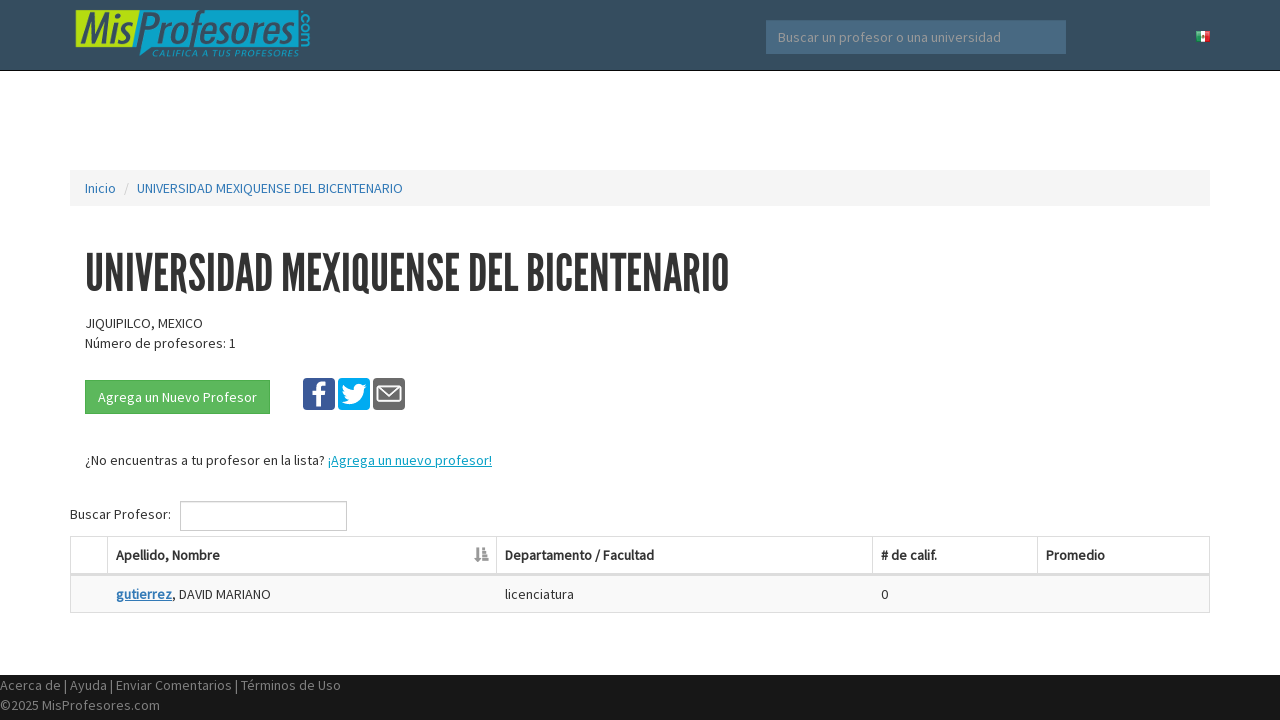

--- FILE ---
content_type: text/html; charset=UTF-8
request_url: https://www.misprofesores.com/escuelas/UNIVERSIDAD-MEXIQUENSE-DEL-BICENTENARIO_7910
body_size: 4724
content:
<!DOCTYPE html>
<html lang="es-mx">
  <head>
	<link rel="shortcut icon" href="https://storage.googleapis.com/misprofesores/img/favicon.ico" type="image/x-icon" />
    <meta charset="utf-8">
    <meta http-equiv="X-UA-Compatible" content="IE=edge">
    <meta name="viewport" content="width=device-width, initial-scale=1">
    <!-- The above 3 meta tags *must* come first in the head; any other head content must come *after* these tags -->
    
		<meta name="description" content="Califica y evalua a los profesores y maestros de tu universidad en www.MisProfesores.com, UNIVERSIDAD MEXIQUENSE DEL BICENTENARIO" />
	<meta name="keywords" content="UNIVERSIDAD, MEXIQUENSE, DEL, BICENTENARIO, califica, profesor, evaluar, maestro" />

		
	<meta property="og:type" content="facebook_share" />
	<meta property="og:title" content="Califica a los profesores de UNIVERSIDAD MEXIQUENSE DEL BICENTENARIO en www.MisProfesores.com"/>
	<meta property="og:site_name" content="MisProfesores.com"/>
	<meta property="og:image" content="https://storage.googleapis.com/misprofesores/img/misprofesores_facebook_logo.png"/>
	<meta property="fb:admins" content="402709" />

    <title>UNIVERSIDAD MEXIQUENSE DEL BICENTENARIO - MisProfesores.com</title>
		
		
		
    <!-- Bootstrap core CSS -->
    <link href="https://storage.googleapis.com/misprofesores/css/bootstrap.min.css" rel="stylesheet">
	<!-- Bootstrap theme -->
	
	<link href="https://storage.googleapis.com/misprofesores/css/bootstrap_custom.css" rel="stylesheet">

	<!-- Custom styles for this template -->
	<link href="https://storage.googleapis.com/misprofesores/css/theme.css?4422" rel="stylesheet">
    
  <link href="https://fonts.googleapis.com/css?family=Source+Sans+Pro" rel="stylesheet">
  <link rel="stylesheet" type="text/css" href="//cdn.datatables.net/1.10.9/css/dataTables.bootstrap.min.css" >
	
	      
	<script src="https://ajax.googleapis.com/ajax/libs/jquery/2.2.0/jquery.min.js"></script>
	
<script type="text/javascript" src="//cdn.datatables.net/1.10.9/js/jquery.dataTables.min.js"></script>
<script type="text/javascript" src="//cdn.datatables.net/1.10.9/js/dataTables.bootstrap.min.js"></script>


	<!-- <script src="//load.sumome.com/" data-sumo-site-id="fae32c9cb95e17723e6e56ec4b8698201c46b20eb8ab1974c9fc4cd0bc4997e0" async="async"></script> -->
	
    
	<!--	
	-->
		
		
	
			
	<script>
		(function(i,s,o,g,r,a,m){i['GoogleAnalyticsObject']=r;i[r]=i[r]||function(){
		(i[r].q=i[r].q||[]).push(arguments)},i[r].l=1*new Date();a=s.createElement(o),
		m=s.getElementsByTagName(o)[0];a.async=1;a.src=g;m.parentNode.insertBefore(a,m)
		})(window,document,'script','https://www.google-analytics.com/analytics.js','ga');
			ga('create', 'UA-4133640-1', 'auto');
	    
    ga('set', 'expId', 'NLHGlOP5QZiw8oayVomElg');
      ga('set', 'expVar', '2');
      
		ga('send', 'pageview');
    
    
    // Send event info to GA
    function send_ga_event(category, action, label) {
      ga('send', 'event', category, action, label, {
        nonInteraction: true
      });
    }
    
    function send_ga_event_value(category, action, label, value) {
      ga('send', 'event', category, action, label, value, {
        nonInteraction: true
      });
    }
    
	</script>
    
     
  <script async src="https://pagead2.googlesyndication.com/pagead/js/adsbygoogle.js?client=ca-pub-3506471052251594"
     crossorigin="anonymous"></script>
    
    <script src="https://www.google.com/recaptcha/api.js?render=6LdrWPgZAAAAAF_1cKwPxSRSfnfB0c-ikaRCmyLQ"></script>
    
    
    <script type="text/javascript">
    window._mNHandle = window._mNHandle || {};
    window._mNHandle.queue = window._mNHandle.queue || [];
    medianet_versionId = "3121199";
</script>
<script src="https://contextual.media.net/dmedianet.js?cid=8CU7EH526" async="async"></script>

		
  </head>

  <body role="document">

    <!-- Fixed navbar -->
    <nav class="navbar navbar-inverse navbar-fixed-top">
      <div class="container">
        <div class="navbar-header">
          <button type="button" class="navbar-toggle collapsed" data-toggle="collapse" data-target="#navbar" aria-expanded="false" aria-controls="navbar">
            <span class="sr-only">Navegar</span>
            <span class="icon-bar"></span>
            <span class="icon-bar"></span>
            <span class="icon-bar"></span>
          </button>
          <a id="logo_link_misprofesores" class="navbar-brand" href="https://www.misprofesores.com"></a>
        </div>
		<div id="navbar" class="navbar-collapse collapse">
          <ul class="nav navbar-nav navbar-right">
            <li><a href="https://www.misprofesores.com/Selecciona-Pais"><img src="https://storage.googleapis.com/misprofesores/img/mexico.png"></a></li>
            <!-- <li><a href="#">Test 2</a></li> -->
          </ul>
          <form action="https://www.misprofesores.com/Buscar" class="navbar-form navbar-right">
            <input type="text" class="form-control" placeholder="Buscar un profesor o una universidad" name="q">
          </form>
        </div>
      </div>
    </nav>

<div id="container" class="container theme-showcase" role="main">
	
	
	
<div style="text-align:center;margin-top:5px;">

<script async src="https://pagead2.googlesyndication.com/pagead/js/adsbygoogle.js?client=ca-pub-3506471052251594"
     crossorigin="anonymous"></script>
<!-- Leaderboard 728x90 -->
<ins class="adsbygoogle"
     style="display:inline-block;width:728px;height:90px"
     data-ad-client="ca-pub-3506471052251594"
     data-ad-slot="2860469968"></ins>
<script>
     (adsbygoogle = window.adsbygoogle || []).push({});
</script>

</div>

	<ol class="breadcrumb">
	  <li><a href="https://www.misprofesores.com">Inicio</a></li>
	  	  <li><a href="/escuelas/UNIVERSIDAD-MEXIQUENSE-DEL-BICENTENARIO_7910">UNIVERSIDAD MEXIQUENSE DEL BICENTENARIO</a></li>
	  	</ol>


<script type="text/javascript">
  



var replace_latin_chars = (function() {
  var translate_re = /[ÁÉÍÓÚÑÜáéíóúñü]/g;
  var translate = {
    "Á": "A", "É": "E", "Í": "I", "Ó": "O", "Ú": "U", "Ñ": "N", "Ü": "U",
    "á": "a", "é": "e", "í": "i", "ó": "o", "ú": "u", "ñ": "n", "ü": "u"
  };
  return function(s) {
    return ( s.replace(translate_re, function(match) { 
      return translate[match]; 
    }) );
  }
})();

  
  
function fix_url(str)
{
	var nombre = str.trim();
  nombre = replace_latin_chars(nombre);
  nombre = nombre.replace("/[^a-zA-Z0-9\s]/", "");
  nombre = nombre.replace("(", "");
  nombre = nombre.replace(")", "");
  nombre = nombre.replace(" -", "-");
  nombre = nombre.replace("- ", "-");
  nombre = nombre.replace("\n", "");
  nombre = nombre.replace("\r", "");
  nombre = nombre.replace("  ", " ");
  nombre = nombre.replace("\\", "");
  nombre = nombre.replace(" ", "-");
  return nombre;
}


function escuela_url(nombre, id)
{	
	return "/escuelas/"+fix_url(nombre)+"_"+id;	
}

function profesor_url(nombre, apellido, id)
{
  nombre = fix_url(nombre);
  apellido = fix_url(apellido);
  return "/profesores/"+nombre+"-"+apellido+"_"+id;
}

var base_url = "https://www.misprofesores.com";
var dataSet = [{"i":"117982","n":"DAVID MARIANO","a":"gutierrez","d":"licenciatura","m":"0","c":null}];
$(document).ready(function() {
  
   
    // Send event to GA
    // GA Escuela Pageview
    ga('set', 'metric5', 1);
    send_ga_event('Escuela', 'view_school', 'UNIVERSIDAD MEXIQUENSE DEL BICENTENARIO');
    
  
    var myTable = $('#profesores').DataTable( {
      data: dataSet,
      "bPaginate": false,
      "oLanguage": {
          "sSearch": "Buscar Profesor: "
      },
      "dom": "<'myfilter'f>t",
      responsive: true,
      "order": [[ 1, "asc" ]],
      aoColumns: [
        { mDataProp: "c", "bSortable": false, "searchable": false, "render": function ( data, type, row ) {
          if (row["m"]==0) return "";
          else if (data<4) return "<img src='https://storage.googleapis.com/misprofesores/img/smileys/mal.png'>";
          else if (data<7) return "<img src='https://storage.googleapis.com/misprofesores/img/smileys/regular.png'>";
          else if (data>=7) return "<img src='https://storage.googleapis.com/misprofesores/img/smileys/bien.png'>";
          return '';
        }},
        { mDataProp: "a", className:"url hidden-xs", "render": function ( data, type, row ) { 
           if (data && row["n"]) return "<a style='text-decoration:underline;' href='"+base_url+profesor_url(row['n'], data, row['i'])+"'><b>"+data+"</b></a>, "+row["n"];
           else if (data) return data;
           else if (row["n"]) return row["n"];
           return '';
        }},
        { mDataProp: "a", className:"visible-xs", "searchable": false, "render": function ( data, type, row ) {          
           if (data && row["n"]) return "<a style='text-decoration:underline;' href='"+base_url+profesor_url(row['n'], data, row['i'])+"'><b>"+data+"</b></a>, "+row["n"]+"<br><span style='font-size:12px;'>"+row["d"]+"</span>";
           else if (data) return data+"<br><span style='font-size:12px;'>"+row["d"]+"</span>";
           else if (row["n"]) return row["n"]+"<br><span style='font-size:12px;'>"+row["d"]+"</span>";
           return '';
        }},
        { mDataProp: "d", className:"hidden-xs", "bSortable": false, "searchable": false },
        { mDataProp: "m", "bSortable": false, "searchable": false },
        { mDataProp: "c", "bSortable": false, "searchable": false, "render": function ( data, type, row ) {
           //console.log(row);
           if (data>0) return "<b>"+(Math.round(data*10)/10).toFixed(1)+"</b>";

           return '';
        }}
      ]
    });
  
  
  // Click on row
  $('#profesores tbody').on( 'click', 'tr:not(a)', function () {
    var url = $(this).find("td.url").find("a").attr('href');
    window.location.href = url;
  });
    
} );
    </script>


<div id="content_first">

<div class="col-sm-8" >



<div style="display:inline-block;vertical-align:middle;"><h2 style="font-family:'league_gothicregular', 'sans-serif';font-size:52px;">UNIVERSIDAD MEXIQUENSE DEL BICENTENARIO</h2></div>
<!--
<div style="display:inline;vertical-align:middle;margin-left:15px;"><a style="font-family:'Source Sans Pro';font-weight:bold;color:#0ba2c7;" href="https://www.misprofesores.com">EDITAR</a></div>
-->

<div>
JIQUIPILCO, MEXICO<br />
Número de profesores: 1</div>

  


<br />
  
  
  

<div style="display:inline-block;">
<a href="https://www.misprofesores.com/Agregar-Nuevo-Profesor_7910" class="btn btn-success" role="button">Agrega un Nuevo Profesor</a>  
</div>
  
  
  <div style="margin-left:30px;margin-top:5px;display:inline-block;vertical-align:middle;">
  	<ul class="share-buttons">
  	 
  	  <li><a href="https://www.facebook.com/sharer/sharer.php?u=https%3A%2F%2Fmisprofesores.com&t=" title="Share on Facebook" target="_blank" onclick="send_ga_event('Share Buttons', 'Facebook', 'Esc Top'); window.open('https://www.facebook.com/sharer/sharer.php?u=' + encodeURIComponent(document.URL) + '&t=' + encodeURIComponent(document.URL)); return false;"><img src="https://storage.googleapis.com/misprofesores/img/social/Facebook.svg"></a></li>
	  <li><a href="https://twitter.com/intent/tweet?source=https%3A%2F%2Fmisprofesores.com&text=:%20https%3A%2F%2Fmisprofesores.com&via=misprofesores" target="_blank" title="Tweet" onclick="send_ga_event('Share Buttons', 'Twitter', 'Esc Top');window.open('https://twitter.com/intent/tweet?text=' + encodeURIComponent(document.title) + ':%20'  + encodeURIComponent(document.URL)); return false;"><img src="https://storage.googleapis.com/misprofesores/img/social/Twitter.svg"></a></li>
	  <li><a href="mailto:?subject=&body=:%20https%3A%2F%2Fmisprofesores.com" target="_blank" title="Email" onclick="send_ga_event('Share Buttons', 'Email', 'Esc Top');window.open('mailto:?subject=' + encodeURIComponent(document.title) + '&body=' +  encodeURIComponent(document.URL)); return false;"><img src="https://storage.googleapis.com/misprofesores/img/social/Email.svg"></a></li>
  	</ul>
  </div>
  
  

  
<div style="margin-top:30px;">
  <p align="left">¿No encuentras a tu profesor en la lista? <a style="text-decoration:underline;color:#0ba2c7;" href="https://www.misprofesores.com/Agregar-Nuevo-Profesor_7910">¡Agrega un nuevo profesor!</a></p>
</div>  


</div>

<div class="col-sm-4">


<script async src="https://pagead2.googlesyndication.com/pagead/js/adsbygoogle.js?client=ca-pub-3506471052251594"
     crossorigin="anonymous"></script>
<!-- Box 300x250 -->
<ins class="adsbygoogle"
     style="display:inline-block;width:300px;height:250px"
     data-ad-client="ca-pub-3506471052251594"
     data-ad-slot="8056956328"></ins>
<script>
     (adsbygoogle = window.adsbygoogle || []).push({});
</script>






  
  

</div>


<div class="profesores_table" style="clear:left;">
  <br>
<table id="profesores" class="table table-striped table-bordered responsive datatable" cellspacing="0" width="100%" >
  <thead>
    <tr>
      <th></th>
      <th>Apellido, Nombre</th>
      <th>Nombre / Depto</th>
      <th class="hidden-xs">Departamento / Facultad</th>
      <th># de calif.</th>
      <th>Promedio</th>
    </tr>
  </thead>
</table>
  
</div>
  
  
 
<br><br>
  
  
</div>


</div> 


	<footer id="footer" class="footer">
	     <a href="https://www.misprofesores.com/Acerca-de-Mis-Profesores" rel="nofollow">Acerca de</a> | 
	     <a href="https://www.misprofesores.com/Ayuda" rel="nofollow">Ayuda</a> | 
    	     <a href="https://www.misprofesores.com/Contacto" rel="nofollow">Enviar Comentarios</a> | 
	     <a href="https://www.misprofesores.com/Terminos-de-Uso" rel="nofollow">Términos de Uso</a> 
	   <section class="copyright">
	     ©2025 MisProfesores.com
	   </section>
	  
	</footer>


		
    <!-- Bootstrap core JavaScript
    ================================================== -->
    <!-- Placed at the end of the document so the pages load faster -->
    <!-- <script src="https://ajax.googleapis.com/ajax/libs/jquery/1.11.3/jquery.min.js"></script> -->
    <script src="https://storage.googleapis.com/misprofesores/assets/bootstrap.min.js"></script>
    <!-- IE10 viewport hack for Surface/desktop Windows 8 bug -->
    <script src="https://storage.googleapis.com/misprofesores/assets/ie10-viewport-bug-workaround.js"></script>

<script type="text/javascript" src="//s7.addthis.com/js/300/addthis_widget.js#pubid=ra-569d517d8d47714e"></script>

  </body>

</html>




--- FILE ---
content_type: text/html; charset=utf-8
request_url: https://www.google.com/recaptcha/api2/anchor?ar=1&k=6LdrWPgZAAAAAF_1cKwPxSRSfnfB0c-ikaRCmyLQ&co=aHR0cHM6Ly93d3cubWlzcHJvZmVzb3Jlcy5jb206NDQz&hl=en&v=7gg7H51Q-naNfhmCP3_R47ho&size=invisible&anchor-ms=20000&execute-ms=30000&cb=ea8v8221c478
body_size: 48405
content:
<!DOCTYPE HTML><html dir="ltr" lang="en"><head><meta http-equiv="Content-Type" content="text/html; charset=UTF-8">
<meta http-equiv="X-UA-Compatible" content="IE=edge">
<title>reCAPTCHA</title>
<style type="text/css">
/* cyrillic-ext */
@font-face {
  font-family: 'Roboto';
  font-style: normal;
  font-weight: 400;
  font-stretch: 100%;
  src: url(//fonts.gstatic.com/s/roboto/v48/KFO7CnqEu92Fr1ME7kSn66aGLdTylUAMa3GUBHMdazTgWw.woff2) format('woff2');
  unicode-range: U+0460-052F, U+1C80-1C8A, U+20B4, U+2DE0-2DFF, U+A640-A69F, U+FE2E-FE2F;
}
/* cyrillic */
@font-face {
  font-family: 'Roboto';
  font-style: normal;
  font-weight: 400;
  font-stretch: 100%;
  src: url(//fonts.gstatic.com/s/roboto/v48/KFO7CnqEu92Fr1ME7kSn66aGLdTylUAMa3iUBHMdazTgWw.woff2) format('woff2');
  unicode-range: U+0301, U+0400-045F, U+0490-0491, U+04B0-04B1, U+2116;
}
/* greek-ext */
@font-face {
  font-family: 'Roboto';
  font-style: normal;
  font-weight: 400;
  font-stretch: 100%;
  src: url(//fonts.gstatic.com/s/roboto/v48/KFO7CnqEu92Fr1ME7kSn66aGLdTylUAMa3CUBHMdazTgWw.woff2) format('woff2');
  unicode-range: U+1F00-1FFF;
}
/* greek */
@font-face {
  font-family: 'Roboto';
  font-style: normal;
  font-weight: 400;
  font-stretch: 100%;
  src: url(//fonts.gstatic.com/s/roboto/v48/KFO7CnqEu92Fr1ME7kSn66aGLdTylUAMa3-UBHMdazTgWw.woff2) format('woff2');
  unicode-range: U+0370-0377, U+037A-037F, U+0384-038A, U+038C, U+038E-03A1, U+03A3-03FF;
}
/* math */
@font-face {
  font-family: 'Roboto';
  font-style: normal;
  font-weight: 400;
  font-stretch: 100%;
  src: url(//fonts.gstatic.com/s/roboto/v48/KFO7CnqEu92Fr1ME7kSn66aGLdTylUAMawCUBHMdazTgWw.woff2) format('woff2');
  unicode-range: U+0302-0303, U+0305, U+0307-0308, U+0310, U+0312, U+0315, U+031A, U+0326-0327, U+032C, U+032F-0330, U+0332-0333, U+0338, U+033A, U+0346, U+034D, U+0391-03A1, U+03A3-03A9, U+03B1-03C9, U+03D1, U+03D5-03D6, U+03F0-03F1, U+03F4-03F5, U+2016-2017, U+2034-2038, U+203C, U+2040, U+2043, U+2047, U+2050, U+2057, U+205F, U+2070-2071, U+2074-208E, U+2090-209C, U+20D0-20DC, U+20E1, U+20E5-20EF, U+2100-2112, U+2114-2115, U+2117-2121, U+2123-214F, U+2190, U+2192, U+2194-21AE, U+21B0-21E5, U+21F1-21F2, U+21F4-2211, U+2213-2214, U+2216-22FF, U+2308-230B, U+2310, U+2319, U+231C-2321, U+2336-237A, U+237C, U+2395, U+239B-23B7, U+23D0, U+23DC-23E1, U+2474-2475, U+25AF, U+25B3, U+25B7, U+25BD, U+25C1, U+25CA, U+25CC, U+25FB, U+266D-266F, U+27C0-27FF, U+2900-2AFF, U+2B0E-2B11, U+2B30-2B4C, U+2BFE, U+3030, U+FF5B, U+FF5D, U+1D400-1D7FF, U+1EE00-1EEFF;
}
/* symbols */
@font-face {
  font-family: 'Roboto';
  font-style: normal;
  font-weight: 400;
  font-stretch: 100%;
  src: url(//fonts.gstatic.com/s/roboto/v48/KFO7CnqEu92Fr1ME7kSn66aGLdTylUAMaxKUBHMdazTgWw.woff2) format('woff2');
  unicode-range: U+0001-000C, U+000E-001F, U+007F-009F, U+20DD-20E0, U+20E2-20E4, U+2150-218F, U+2190, U+2192, U+2194-2199, U+21AF, U+21E6-21F0, U+21F3, U+2218-2219, U+2299, U+22C4-22C6, U+2300-243F, U+2440-244A, U+2460-24FF, U+25A0-27BF, U+2800-28FF, U+2921-2922, U+2981, U+29BF, U+29EB, U+2B00-2BFF, U+4DC0-4DFF, U+FFF9-FFFB, U+10140-1018E, U+10190-1019C, U+101A0, U+101D0-101FD, U+102E0-102FB, U+10E60-10E7E, U+1D2C0-1D2D3, U+1D2E0-1D37F, U+1F000-1F0FF, U+1F100-1F1AD, U+1F1E6-1F1FF, U+1F30D-1F30F, U+1F315, U+1F31C, U+1F31E, U+1F320-1F32C, U+1F336, U+1F378, U+1F37D, U+1F382, U+1F393-1F39F, U+1F3A7-1F3A8, U+1F3AC-1F3AF, U+1F3C2, U+1F3C4-1F3C6, U+1F3CA-1F3CE, U+1F3D4-1F3E0, U+1F3ED, U+1F3F1-1F3F3, U+1F3F5-1F3F7, U+1F408, U+1F415, U+1F41F, U+1F426, U+1F43F, U+1F441-1F442, U+1F444, U+1F446-1F449, U+1F44C-1F44E, U+1F453, U+1F46A, U+1F47D, U+1F4A3, U+1F4B0, U+1F4B3, U+1F4B9, U+1F4BB, U+1F4BF, U+1F4C8-1F4CB, U+1F4D6, U+1F4DA, U+1F4DF, U+1F4E3-1F4E6, U+1F4EA-1F4ED, U+1F4F7, U+1F4F9-1F4FB, U+1F4FD-1F4FE, U+1F503, U+1F507-1F50B, U+1F50D, U+1F512-1F513, U+1F53E-1F54A, U+1F54F-1F5FA, U+1F610, U+1F650-1F67F, U+1F687, U+1F68D, U+1F691, U+1F694, U+1F698, U+1F6AD, U+1F6B2, U+1F6B9-1F6BA, U+1F6BC, U+1F6C6-1F6CF, U+1F6D3-1F6D7, U+1F6E0-1F6EA, U+1F6F0-1F6F3, U+1F6F7-1F6FC, U+1F700-1F7FF, U+1F800-1F80B, U+1F810-1F847, U+1F850-1F859, U+1F860-1F887, U+1F890-1F8AD, U+1F8B0-1F8BB, U+1F8C0-1F8C1, U+1F900-1F90B, U+1F93B, U+1F946, U+1F984, U+1F996, U+1F9E9, U+1FA00-1FA6F, U+1FA70-1FA7C, U+1FA80-1FA89, U+1FA8F-1FAC6, U+1FACE-1FADC, U+1FADF-1FAE9, U+1FAF0-1FAF8, U+1FB00-1FBFF;
}
/* vietnamese */
@font-face {
  font-family: 'Roboto';
  font-style: normal;
  font-weight: 400;
  font-stretch: 100%;
  src: url(//fonts.gstatic.com/s/roboto/v48/KFO7CnqEu92Fr1ME7kSn66aGLdTylUAMa3OUBHMdazTgWw.woff2) format('woff2');
  unicode-range: U+0102-0103, U+0110-0111, U+0128-0129, U+0168-0169, U+01A0-01A1, U+01AF-01B0, U+0300-0301, U+0303-0304, U+0308-0309, U+0323, U+0329, U+1EA0-1EF9, U+20AB;
}
/* latin-ext */
@font-face {
  font-family: 'Roboto';
  font-style: normal;
  font-weight: 400;
  font-stretch: 100%;
  src: url(//fonts.gstatic.com/s/roboto/v48/KFO7CnqEu92Fr1ME7kSn66aGLdTylUAMa3KUBHMdazTgWw.woff2) format('woff2');
  unicode-range: U+0100-02BA, U+02BD-02C5, U+02C7-02CC, U+02CE-02D7, U+02DD-02FF, U+0304, U+0308, U+0329, U+1D00-1DBF, U+1E00-1E9F, U+1EF2-1EFF, U+2020, U+20A0-20AB, U+20AD-20C0, U+2113, U+2C60-2C7F, U+A720-A7FF;
}
/* latin */
@font-face {
  font-family: 'Roboto';
  font-style: normal;
  font-weight: 400;
  font-stretch: 100%;
  src: url(//fonts.gstatic.com/s/roboto/v48/KFO7CnqEu92Fr1ME7kSn66aGLdTylUAMa3yUBHMdazQ.woff2) format('woff2');
  unicode-range: U+0000-00FF, U+0131, U+0152-0153, U+02BB-02BC, U+02C6, U+02DA, U+02DC, U+0304, U+0308, U+0329, U+2000-206F, U+20AC, U+2122, U+2191, U+2193, U+2212, U+2215, U+FEFF, U+FFFD;
}
/* cyrillic-ext */
@font-face {
  font-family: 'Roboto';
  font-style: normal;
  font-weight: 500;
  font-stretch: 100%;
  src: url(//fonts.gstatic.com/s/roboto/v48/KFO7CnqEu92Fr1ME7kSn66aGLdTylUAMa3GUBHMdazTgWw.woff2) format('woff2');
  unicode-range: U+0460-052F, U+1C80-1C8A, U+20B4, U+2DE0-2DFF, U+A640-A69F, U+FE2E-FE2F;
}
/* cyrillic */
@font-face {
  font-family: 'Roboto';
  font-style: normal;
  font-weight: 500;
  font-stretch: 100%;
  src: url(//fonts.gstatic.com/s/roboto/v48/KFO7CnqEu92Fr1ME7kSn66aGLdTylUAMa3iUBHMdazTgWw.woff2) format('woff2');
  unicode-range: U+0301, U+0400-045F, U+0490-0491, U+04B0-04B1, U+2116;
}
/* greek-ext */
@font-face {
  font-family: 'Roboto';
  font-style: normal;
  font-weight: 500;
  font-stretch: 100%;
  src: url(//fonts.gstatic.com/s/roboto/v48/KFO7CnqEu92Fr1ME7kSn66aGLdTylUAMa3CUBHMdazTgWw.woff2) format('woff2');
  unicode-range: U+1F00-1FFF;
}
/* greek */
@font-face {
  font-family: 'Roboto';
  font-style: normal;
  font-weight: 500;
  font-stretch: 100%;
  src: url(//fonts.gstatic.com/s/roboto/v48/KFO7CnqEu92Fr1ME7kSn66aGLdTylUAMa3-UBHMdazTgWw.woff2) format('woff2');
  unicode-range: U+0370-0377, U+037A-037F, U+0384-038A, U+038C, U+038E-03A1, U+03A3-03FF;
}
/* math */
@font-face {
  font-family: 'Roboto';
  font-style: normal;
  font-weight: 500;
  font-stretch: 100%;
  src: url(//fonts.gstatic.com/s/roboto/v48/KFO7CnqEu92Fr1ME7kSn66aGLdTylUAMawCUBHMdazTgWw.woff2) format('woff2');
  unicode-range: U+0302-0303, U+0305, U+0307-0308, U+0310, U+0312, U+0315, U+031A, U+0326-0327, U+032C, U+032F-0330, U+0332-0333, U+0338, U+033A, U+0346, U+034D, U+0391-03A1, U+03A3-03A9, U+03B1-03C9, U+03D1, U+03D5-03D6, U+03F0-03F1, U+03F4-03F5, U+2016-2017, U+2034-2038, U+203C, U+2040, U+2043, U+2047, U+2050, U+2057, U+205F, U+2070-2071, U+2074-208E, U+2090-209C, U+20D0-20DC, U+20E1, U+20E5-20EF, U+2100-2112, U+2114-2115, U+2117-2121, U+2123-214F, U+2190, U+2192, U+2194-21AE, U+21B0-21E5, U+21F1-21F2, U+21F4-2211, U+2213-2214, U+2216-22FF, U+2308-230B, U+2310, U+2319, U+231C-2321, U+2336-237A, U+237C, U+2395, U+239B-23B7, U+23D0, U+23DC-23E1, U+2474-2475, U+25AF, U+25B3, U+25B7, U+25BD, U+25C1, U+25CA, U+25CC, U+25FB, U+266D-266F, U+27C0-27FF, U+2900-2AFF, U+2B0E-2B11, U+2B30-2B4C, U+2BFE, U+3030, U+FF5B, U+FF5D, U+1D400-1D7FF, U+1EE00-1EEFF;
}
/* symbols */
@font-face {
  font-family: 'Roboto';
  font-style: normal;
  font-weight: 500;
  font-stretch: 100%;
  src: url(//fonts.gstatic.com/s/roboto/v48/KFO7CnqEu92Fr1ME7kSn66aGLdTylUAMaxKUBHMdazTgWw.woff2) format('woff2');
  unicode-range: U+0001-000C, U+000E-001F, U+007F-009F, U+20DD-20E0, U+20E2-20E4, U+2150-218F, U+2190, U+2192, U+2194-2199, U+21AF, U+21E6-21F0, U+21F3, U+2218-2219, U+2299, U+22C4-22C6, U+2300-243F, U+2440-244A, U+2460-24FF, U+25A0-27BF, U+2800-28FF, U+2921-2922, U+2981, U+29BF, U+29EB, U+2B00-2BFF, U+4DC0-4DFF, U+FFF9-FFFB, U+10140-1018E, U+10190-1019C, U+101A0, U+101D0-101FD, U+102E0-102FB, U+10E60-10E7E, U+1D2C0-1D2D3, U+1D2E0-1D37F, U+1F000-1F0FF, U+1F100-1F1AD, U+1F1E6-1F1FF, U+1F30D-1F30F, U+1F315, U+1F31C, U+1F31E, U+1F320-1F32C, U+1F336, U+1F378, U+1F37D, U+1F382, U+1F393-1F39F, U+1F3A7-1F3A8, U+1F3AC-1F3AF, U+1F3C2, U+1F3C4-1F3C6, U+1F3CA-1F3CE, U+1F3D4-1F3E0, U+1F3ED, U+1F3F1-1F3F3, U+1F3F5-1F3F7, U+1F408, U+1F415, U+1F41F, U+1F426, U+1F43F, U+1F441-1F442, U+1F444, U+1F446-1F449, U+1F44C-1F44E, U+1F453, U+1F46A, U+1F47D, U+1F4A3, U+1F4B0, U+1F4B3, U+1F4B9, U+1F4BB, U+1F4BF, U+1F4C8-1F4CB, U+1F4D6, U+1F4DA, U+1F4DF, U+1F4E3-1F4E6, U+1F4EA-1F4ED, U+1F4F7, U+1F4F9-1F4FB, U+1F4FD-1F4FE, U+1F503, U+1F507-1F50B, U+1F50D, U+1F512-1F513, U+1F53E-1F54A, U+1F54F-1F5FA, U+1F610, U+1F650-1F67F, U+1F687, U+1F68D, U+1F691, U+1F694, U+1F698, U+1F6AD, U+1F6B2, U+1F6B9-1F6BA, U+1F6BC, U+1F6C6-1F6CF, U+1F6D3-1F6D7, U+1F6E0-1F6EA, U+1F6F0-1F6F3, U+1F6F7-1F6FC, U+1F700-1F7FF, U+1F800-1F80B, U+1F810-1F847, U+1F850-1F859, U+1F860-1F887, U+1F890-1F8AD, U+1F8B0-1F8BB, U+1F8C0-1F8C1, U+1F900-1F90B, U+1F93B, U+1F946, U+1F984, U+1F996, U+1F9E9, U+1FA00-1FA6F, U+1FA70-1FA7C, U+1FA80-1FA89, U+1FA8F-1FAC6, U+1FACE-1FADC, U+1FADF-1FAE9, U+1FAF0-1FAF8, U+1FB00-1FBFF;
}
/* vietnamese */
@font-face {
  font-family: 'Roboto';
  font-style: normal;
  font-weight: 500;
  font-stretch: 100%;
  src: url(//fonts.gstatic.com/s/roboto/v48/KFO7CnqEu92Fr1ME7kSn66aGLdTylUAMa3OUBHMdazTgWw.woff2) format('woff2');
  unicode-range: U+0102-0103, U+0110-0111, U+0128-0129, U+0168-0169, U+01A0-01A1, U+01AF-01B0, U+0300-0301, U+0303-0304, U+0308-0309, U+0323, U+0329, U+1EA0-1EF9, U+20AB;
}
/* latin-ext */
@font-face {
  font-family: 'Roboto';
  font-style: normal;
  font-weight: 500;
  font-stretch: 100%;
  src: url(//fonts.gstatic.com/s/roboto/v48/KFO7CnqEu92Fr1ME7kSn66aGLdTylUAMa3KUBHMdazTgWw.woff2) format('woff2');
  unicode-range: U+0100-02BA, U+02BD-02C5, U+02C7-02CC, U+02CE-02D7, U+02DD-02FF, U+0304, U+0308, U+0329, U+1D00-1DBF, U+1E00-1E9F, U+1EF2-1EFF, U+2020, U+20A0-20AB, U+20AD-20C0, U+2113, U+2C60-2C7F, U+A720-A7FF;
}
/* latin */
@font-face {
  font-family: 'Roboto';
  font-style: normal;
  font-weight: 500;
  font-stretch: 100%;
  src: url(//fonts.gstatic.com/s/roboto/v48/KFO7CnqEu92Fr1ME7kSn66aGLdTylUAMa3yUBHMdazQ.woff2) format('woff2');
  unicode-range: U+0000-00FF, U+0131, U+0152-0153, U+02BB-02BC, U+02C6, U+02DA, U+02DC, U+0304, U+0308, U+0329, U+2000-206F, U+20AC, U+2122, U+2191, U+2193, U+2212, U+2215, U+FEFF, U+FFFD;
}
/* cyrillic-ext */
@font-face {
  font-family: 'Roboto';
  font-style: normal;
  font-weight: 900;
  font-stretch: 100%;
  src: url(//fonts.gstatic.com/s/roboto/v48/KFO7CnqEu92Fr1ME7kSn66aGLdTylUAMa3GUBHMdazTgWw.woff2) format('woff2');
  unicode-range: U+0460-052F, U+1C80-1C8A, U+20B4, U+2DE0-2DFF, U+A640-A69F, U+FE2E-FE2F;
}
/* cyrillic */
@font-face {
  font-family: 'Roboto';
  font-style: normal;
  font-weight: 900;
  font-stretch: 100%;
  src: url(//fonts.gstatic.com/s/roboto/v48/KFO7CnqEu92Fr1ME7kSn66aGLdTylUAMa3iUBHMdazTgWw.woff2) format('woff2');
  unicode-range: U+0301, U+0400-045F, U+0490-0491, U+04B0-04B1, U+2116;
}
/* greek-ext */
@font-face {
  font-family: 'Roboto';
  font-style: normal;
  font-weight: 900;
  font-stretch: 100%;
  src: url(//fonts.gstatic.com/s/roboto/v48/KFO7CnqEu92Fr1ME7kSn66aGLdTylUAMa3CUBHMdazTgWw.woff2) format('woff2');
  unicode-range: U+1F00-1FFF;
}
/* greek */
@font-face {
  font-family: 'Roboto';
  font-style: normal;
  font-weight: 900;
  font-stretch: 100%;
  src: url(//fonts.gstatic.com/s/roboto/v48/KFO7CnqEu92Fr1ME7kSn66aGLdTylUAMa3-UBHMdazTgWw.woff2) format('woff2');
  unicode-range: U+0370-0377, U+037A-037F, U+0384-038A, U+038C, U+038E-03A1, U+03A3-03FF;
}
/* math */
@font-face {
  font-family: 'Roboto';
  font-style: normal;
  font-weight: 900;
  font-stretch: 100%;
  src: url(//fonts.gstatic.com/s/roboto/v48/KFO7CnqEu92Fr1ME7kSn66aGLdTylUAMawCUBHMdazTgWw.woff2) format('woff2');
  unicode-range: U+0302-0303, U+0305, U+0307-0308, U+0310, U+0312, U+0315, U+031A, U+0326-0327, U+032C, U+032F-0330, U+0332-0333, U+0338, U+033A, U+0346, U+034D, U+0391-03A1, U+03A3-03A9, U+03B1-03C9, U+03D1, U+03D5-03D6, U+03F0-03F1, U+03F4-03F5, U+2016-2017, U+2034-2038, U+203C, U+2040, U+2043, U+2047, U+2050, U+2057, U+205F, U+2070-2071, U+2074-208E, U+2090-209C, U+20D0-20DC, U+20E1, U+20E5-20EF, U+2100-2112, U+2114-2115, U+2117-2121, U+2123-214F, U+2190, U+2192, U+2194-21AE, U+21B0-21E5, U+21F1-21F2, U+21F4-2211, U+2213-2214, U+2216-22FF, U+2308-230B, U+2310, U+2319, U+231C-2321, U+2336-237A, U+237C, U+2395, U+239B-23B7, U+23D0, U+23DC-23E1, U+2474-2475, U+25AF, U+25B3, U+25B7, U+25BD, U+25C1, U+25CA, U+25CC, U+25FB, U+266D-266F, U+27C0-27FF, U+2900-2AFF, U+2B0E-2B11, U+2B30-2B4C, U+2BFE, U+3030, U+FF5B, U+FF5D, U+1D400-1D7FF, U+1EE00-1EEFF;
}
/* symbols */
@font-face {
  font-family: 'Roboto';
  font-style: normal;
  font-weight: 900;
  font-stretch: 100%;
  src: url(//fonts.gstatic.com/s/roboto/v48/KFO7CnqEu92Fr1ME7kSn66aGLdTylUAMaxKUBHMdazTgWw.woff2) format('woff2');
  unicode-range: U+0001-000C, U+000E-001F, U+007F-009F, U+20DD-20E0, U+20E2-20E4, U+2150-218F, U+2190, U+2192, U+2194-2199, U+21AF, U+21E6-21F0, U+21F3, U+2218-2219, U+2299, U+22C4-22C6, U+2300-243F, U+2440-244A, U+2460-24FF, U+25A0-27BF, U+2800-28FF, U+2921-2922, U+2981, U+29BF, U+29EB, U+2B00-2BFF, U+4DC0-4DFF, U+FFF9-FFFB, U+10140-1018E, U+10190-1019C, U+101A0, U+101D0-101FD, U+102E0-102FB, U+10E60-10E7E, U+1D2C0-1D2D3, U+1D2E0-1D37F, U+1F000-1F0FF, U+1F100-1F1AD, U+1F1E6-1F1FF, U+1F30D-1F30F, U+1F315, U+1F31C, U+1F31E, U+1F320-1F32C, U+1F336, U+1F378, U+1F37D, U+1F382, U+1F393-1F39F, U+1F3A7-1F3A8, U+1F3AC-1F3AF, U+1F3C2, U+1F3C4-1F3C6, U+1F3CA-1F3CE, U+1F3D4-1F3E0, U+1F3ED, U+1F3F1-1F3F3, U+1F3F5-1F3F7, U+1F408, U+1F415, U+1F41F, U+1F426, U+1F43F, U+1F441-1F442, U+1F444, U+1F446-1F449, U+1F44C-1F44E, U+1F453, U+1F46A, U+1F47D, U+1F4A3, U+1F4B0, U+1F4B3, U+1F4B9, U+1F4BB, U+1F4BF, U+1F4C8-1F4CB, U+1F4D6, U+1F4DA, U+1F4DF, U+1F4E3-1F4E6, U+1F4EA-1F4ED, U+1F4F7, U+1F4F9-1F4FB, U+1F4FD-1F4FE, U+1F503, U+1F507-1F50B, U+1F50D, U+1F512-1F513, U+1F53E-1F54A, U+1F54F-1F5FA, U+1F610, U+1F650-1F67F, U+1F687, U+1F68D, U+1F691, U+1F694, U+1F698, U+1F6AD, U+1F6B2, U+1F6B9-1F6BA, U+1F6BC, U+1F6C6-1F6CF, U+1F6D3-1F6D7, U+1F6E0-1F6EA, U+1F6F0-1F6F3, U+1F6F7-1F6FC, U+1F700-1F7FF, U+1F800-1F80B, U+1F810-1F847, U+1F850-1F859, U+1F860-1F887, U+1F890-1F8AD, U+1F8B0-1F8BB, U+1F8C0-1F8C1, U+1F900-1F90B, U+1F93B, U+1F946, U+1F984, U+1F996, U+1F9E9, U+1FA00-1FA6F, U+1FA70-1FA7C, U+1FA80-1FA89, U+1FA8F-1FAC6, U+1FACE-1FADC, U+1FADF-1FAE9, U+1FAF0-1FAF8, U+1FB00-1FBFF;
}
/* vietnamese */
@font-face {
  font-family: 'Roboto';
  font-style: normal;
  font-weight: 900;
  font-stretch: 100%;
  src: url(//fonts.gstatic.com/s/roboto/v48/KFO7CnqEu92Fr1ME7kSn66aGLdTylUAMa3OUBHMdazTgWw.woff2) format('woff2');
  unicode-range: U+0102-0103, U+0110-0111, U+0128-0129, U+0168-0169, U+01A0-01A1, U+01AF-01B0, U+0300-0301, U+0303-0304, U+0308-0309, U+0323, U+0329, U+1EA0-1EF9, U+20AB;
}
/* latin-ext */
@font-face {
  font-family: 'Roboto';
  font-style: normal;
  font-weight: 900;
  font-stretch: 100%;
  src: url(//fonts.gstatic.com/s/roboto/v48/KFO7CnqEu92Fr1ME7kSn66aGLdTylUAMa3KUBHMdazTgWw.woff2) format('woff2');
  unicode-range: U+0100-02BA, U+02BD-02C5, U+02C7-02CC, U+02CE-02D7, U+02DD-02FF, U+0304, U+0308, U+0329, U+1D00-1DBF, U+1E00-1E9F, U+1EF2-1EFF, U+2020, U+20A0-20AB, U+20AD-20C0, U+2113, U+2C60-2C7F, U+A720-A7FF;
}
/* latin */
@font-face {
  font-family: 'Roboto';
  font-style: normal;
  font-weight: 900;
  font-stretch: 100%;
  src: url(//fonts.gstatic.com/s/roboto/v48/KFO7CnqEu92Fr1ME7kSn66aGLdTylUAMa3yUBHMdazQ.woff2) format('woff2');
  unicode-range: U+0000-00FF, U+0131, U+0152-0153, U+02BB-02BC, U+02C6, U+02DA, U+02DC, U+0304, U+0308, U+0329, U+2000-206F, U+20AC, U+2122, U+2191, U+2193, U+2212, U+2215, U+FEFF, U+FFFD;
}

</style>
<link rel="stylesheet" type="text/css" href="https://www.gstatic.com/recaptcha/releases/7gg7H51Q-naNfhmCP3_R47ho/styles__ltr.css">
<script nonce="Kgu-N6Thtk4hypmPrwvbfA" type="text/javascript">window['__recaptcha_api'] = 'https://www.google.com/recaptcha/api2/';</script>
<script type="text/javascript" src="https://www.gstatic.com/recaptcha/releases/7gg7H51Q-naNfhmCP3_R47ho/recaptcha__en.js" nonce="Kgu-N6Thtk4hypmPrwvbfA">
      
    </script></head>
<body><div id="rc-anchor-alert" class="rc-anchor-alert"></div>
<input type="hidden" id="recaptcha-token" value="[base64]">
<script type="text/javascript" nonce="Kgu-N6Thtk4hypmPrwvbfA">
      recaptcha.anchor.Main.init("[\x22ainput\x22,[\x22bgdata\x22,\x22\x22,\[base64]/[base64]/[base64]/KE4oMTI0LHYsdi5HKSxMWihsLHYpKTpOKDEyNCx2LGwpLFYpLHYpLFQpKSxGKDE3MSx2KX0scjc9ZnVuY3Rpb24obCl7cmV0dXJuIGx9LEM9ZnVuY3Rpb24obCxWLHYpe04odixsLFYpLFZbYWtdPTI3OTZ9LG49ZnVuY3Rpb24obCxWKXtWLlg9KChWLlg/[base64]/[base64]/[base64]/[base64]/[base64]/[base64]/[base64]/[base64]/[base64]/[base64]/[base64]\\u003d\x22,\[base64]\\u003d\\u003d\x22,\x22GsKQw7hTw4nCu8OAwq1YJcOzwqEfLcK4wqrDjMKow7bCpghBwoDCpjw8G8KJIMKFWcKqw6hCwqwvw7Z/VFfClsO8E33CrcKCMF1Uw5bDkjw7QjTCiMOuw6QdwroiARR/RMOawqjDmEHDkMOcZsK0SMKGC8O2WG7CrMOXw4/DqSIZw4bDv8KJwqbDjSxTwojCscK/[base64]/VVxuHgNzw7LDgTttwopJwptHw4TDrxhHwqXCoC44wpJxwp9xVCLDk8Khwop+w6VeBCVew6Bsw7XCnMKzHD5WBkjDpUDCh8KswqjDlykAw74Ew5fDjg3DgMKew6rCiWBkw6Ruw58Pf8KiwrXDvDjDsGM6QH1+wrHCqCrDgiXCoh1pwqHCtwLCrUsSw7c/[base64]/wqU6OH7CtMKBw5fCicOmwpbCmVnCpcOlw4bCsgPDn8Kow6HCisKHw7N+Kj9XJcOhwoYDwpxFPsO2Cww2R8KnOFLDg8K8I8Klw5bCkh7CnAV2f3VjwqvDtQUfVWvCusK4PhTDqsOdw5lJO23CqgbDucOmw5g6w6LDtcOaXy3Dm8OQw5k2bcKCwo/DqMKnOg0PSHrDp0kQwpxfIcKmKMOiwqAwwoo4w4jCuMOFN8Kzw6ZkwoXCg8OBwpYRw6/Ci2PDicOlFVFWwr/CtUMOKMKjacOowoLCtMOvw7PDpnfCssKldX4yw7/DlEnCqlvDjmjDu8KpwrM1woTCkMODwr1ZWSZTCsOAZFcHwrbCqxF5WwthSMOQScOuwp/DsSwtwpHDiTh6w6rDoMONwptVwpXCjHTCi1fCnMK3QcKFK8OPw7oZwqxrwqXCssODe1BUXSPChcKnw6RCw53CiRItw7FDIMKGwrDDp8KYAMK1wovDncK/w4Mow5ZqNHZbwpEVHA/[base64]/Ch8KpPVrCicOzwr5/[base64]/[base64]/Cl8OVw6B/wpvCkjEjw7XCmsOSw7Fzw7RWw74Kc8O3JhPDkX7DjsO3wocXwoXDn8O2S2PCpcK/wrDCt05oLcKkw61wwrXCoMO4d8K/ESDCmy/[base64]/wqXDscOvwrV/worCgy/DssOXwrIULyUJwrUwFMKZw5rCl0XDq2/CrzLCm8OMw55xwqbDsMK3wpXCsxdQSMOkwqvDt8KGw4wxP0DDg8OPwrE7TsKKw5/CqsObw7jDs8Kiw7jDqwLDpcKgwqhfw4ZKw7AjXMO5fcKGwoFAB8Kkw6TCpsOFw5I/ZjYefArDlUrCoUvDllHCm1ULRsKJQ8OPIcK4UCgRw7cCJjHCoTDCgcKXFMKEw7HDqkRMwqVDAMOgG8KwwrR+fsKjXcKZNTJ/w5J4YwxaVsOww7nDrxXCoRtWw6jDgMKmWcKZw6nDjhXDusKQWsODSg5wTcOVcwRRw74FwqQCwpEuw6E1w4dSOsO6wrwmwq/DtMO6wocMworDkkcAXMKdf8O2JsKLw5/DkXwEdMK2EcKvc3bCk3vDtmvDp0V3bFHCrhY2w6XDlVHCgC0eeMOOwp7CrMODw5fCskFAPMO4TxMhw5QZw6/DmSLDqcOzw7EUwoLDkMONYMOXL8KOcMK/[base64]/CtVfDp8OUKlDDkcONw7TDu8Onc8KDw5dgwpUQT0dlKwp3AUHDkHZiw5Ivw6nDj8KGw6DDrcOkD8OlwrAXcsKZXMKnwp3Co2sWITfCon/[base64]/Dk3M1QcOyw6Zbw6bDvsOsYXbCoMOnTmXDl0XDjkM0wprDkUPDgnDDvMONTBzCksOEw4Q1WcK6LyAJOBTDiFkPwoh9VUTCn17Do8K1w7ohwrxewqBKHcOdwoc9McKnw6wndDwAw6XDn8O9YMOjRCEfwqFqWsKzwp4gPRtqw4LCm8Okw5APEm/CiMOdCcOGwoTCm8KUw4rDsz7CtcKLOSTDrFvDmG/DgR5vJsKzwrnCvDHCvFwGbBXDiDYcw6XDg8OzDXY4w5NXwr8qwprDqsOTw7slw6Epw6nDqsKtIsKjfcKqYsK0wrLCkMO0wqMCRsKtAGB7wprCrcKuTQZ4XGRNX2ZZw6PComsmPj8kQT/DhzDDuFDCkCgAwrzDpQghw4rDiwvCl8Ofw6Y2KAwbMsO5OlvDk8Oswow/TgjCoVAAw5LDl8KFdcODIxLDtSQ+w5MkwoAFPMODOMKJw7zCuMOGwoogHCBFL1HDjAfCvyLDqMOjw4M0TsKjw5rDnHY3YiXDv0PDjsKhw77Dtjoow6XCh8OSMcOQKBkbw6nCij1fwoFqQsOiw5XCt3/ChcKRwodbEsOsw6fCoCjDvzTDiMKAIQZdwr0qaHBWR8ODwoAmHn3CmMOqwphlw73Du8K/aSEHwoxJwr3DlcKqaBJifsKBBGxjwrhOwp3Do1M8J8KHw6MaAVFcGlFlJE8Ww61le8OuMMOuSCDCtMOTUFzDh0PCr8Koe8OXD1MGesO+w5Z4eMOtWR7Dn8KfGsKmw5hMwpcyHF/DksO/T8KwaWLCpsK9w7sbw41Ow6PCr8O6wrdWaEVyZMKBw61dH8OzwocbwqJ7wpRrDcKqRXfCrsKCJsOZfMOYPRDCgcOhwp7CnMOoTlBMw7LDlCcLLAHCn1vDgAQFw6TDn3XCikwMTGfCjGl0woPDvsO6w6LDrAQEw7/DmcOuwofCmA0fZsKtwohtwrVnKMOdAybCqsOTGcKeDUDCsMK1wpggwqMvD8KiwoHCrzIiwpbDr8OmCAbCtxwbw6MXw6/DosO5w6AvwpjCugAJw60Ww6w/[base64]/DksOrG8Oew5fCj1J7GcKQCWs0AMKUwottfUTDssK3wqsMTncSw7FAc8O9wo5pTcOPwo/[base64]/[base64]/DicKHbDPDj8ODwp4UFGFXw446w4DDgcOYYsOgw77Cn8O3w6U5w7xdwpgJw4rDmsKhbsOkcULCsMKiXFIwPWvDoSlVaCvChMKXVcOrwow8w5cxw7xcw5DCp8KxwrB5w73CiMKMw4pqw4XDs8OZwpkNBcOKb8OJJMORCF5SDBbCqsOMLsK2w6/DqMKuw6fCjE06wpHCl00IKnHDrWrDhnLCqsOaRj7CqcKRGy0xw7jCnMKCwrp2FsKkw7wvw44ewodrEX1cNsKnwpdWwozCgkLDpMKLXgHCpCzDmMKrwp5QQ3lrKRzCtsOzHMKhaMKzVsOgw4Udwr7DnMOxLMOKwphjEsOZP1XDiD5iwo/CssOFwpgOw5bCvMKEwr4AeMOfPcKQEMKiVMOvCSbDpwJEw41FwqXDjjhswrTCtMK/wrPDlhMpfMOpw4Rcbhwxw51twroPesKYasKIw6fCriczXMK0GmXCrjQ2w6NQa2/[base64]/w67DhsORRsO8wqkCH8KYBEjCqMOow6XCp1/CizddwrrCqcOTw4wlfQ9ZMsKKKBjCnAXCkVAeworCksOqw5bDpVvDmC5AAxxGX8KTwpcHA8Onw4FiwoF1GcORwpDDlMOfwowyw4PCsTRQBRXCncK7w5pbVMO8w5/DvMKSwq/CuhwNw5FEQDR4H04Mw6hMwrtRwohwNsKjMMO2w4LDrht0DcOWwpjDpsObA0EJwp3CuE/DjFjDsxjDpMKOewhjDcOTT8O2w5VBw6TCom3Ci8Onw4fCs8OSw5cVJEFsSsOkWg7CuMOjJQYmw6AVwrXDm8OKw4fCu8OFwrHDqTVdw4XCrMKmwo56wrDDhiBUwq7Du8K3w6x+wowMJcKRGMOuw4nDoERkbwVVwrbDoMKXwrfCs3/DunrCvQzCmnrCiTzDmVVCwpohXzPChcK6w53DjsKCwpN4AR/CuMK2w7/DsU96HsKsw67Dog5kw7leP34Uw5w6OGDDqEcTw41RN1Zyw57CuWAVw6tnKcKBKD/DryLDgsOjw6PDtsKpTcKfwq02woTCu8K3wpd2KMOywr7Dm8KyP8K0PzvDvMORHy3DsmRHM8KhwrfCm8KbScKtL8K+w4zCg2fDjxrDrhDChSjDgMOBbXAfw7hdw6/DvsKlNn7DvjvCuT8zwrbCjsKJb8KRwrtGw6Nlw5LClcOLCcOpCUzCmsKrw57DgjHCoGLDq8KOw4huAcOJRXg3ccKZLsKqJcKzFWguD8K2woJ1DXbClsKlWMOqw4w2wqITa1Vnw6ptwq/DvsKgX8KKwoQWw5/DscKJw4vDiVoGesK1w63DmXLDgsObw7s5wp9uwr7CqcKIw4HDiBc5w6Zfw4cOw4zCrhjChnRgbVNgPMOSwo0KW8Ogw5TDnk3Cs8OCw65nOsOgW1nCucKqDBYyTA0Ow7ljwpdlTl3DhcOGXU/CpMObNgU/woNMVsKTw57CiHvCgRHCpnbDpsKEw53DvsOHCsKHE0HDm2wRw54JWcKlw7gIw60WKMKcBBvDqsK8bMKbw7XDr8KAW180I8KTwovDgmVVwonCqRjDmsOCHsO7TS3DshvDpH3CocOsLk/Csg4vwpZ+AUNPOsOZw6VUDMKlw6fDoVDCimvDq8Kgw73DuWpww5bDoBonOcOGwqvCtjPCg39Qw4/Ci30uwqDCgMKJZMOMYsKyw4rCjUZbfAvDvFBzwpFFRgHCsz4TwrfCiMKEbkM4wplJwppJwqNQw5oVLcOceMOmwrJ2woUvT3TDvG0nL8OBwrTCrRZ4w4k0wq3DvMOcB8KpO8O2AGQmwpAlwpLCrcOJfMOdCnR7KsOgPDjDvW/DhHrDpMKAaMOCw58BP8OMw53CjXgewpPCisKqdMKuwrzCkCfDq1hRwoEdw7w0w6BWwo0owqJDasKPFcKLw6fCusK6fcKjMWLDtVYmAcOewqvDoMKiw7YoQcKdF8OswpLCu8OLdXdzworCv2/[base64]/wq/CrcOeVA8/NQbDkcKdPh9aNMOgNwHCgcOeHwAqw6U0wpXCp8KZVFvCgm/DqsKAwrPDn8KBKRTDmHbDilnCn8OlOHTDjRclPxLDshAsw4nDgMOBXQjDqRY8w4DCp8Kqw4bCocKbVldgeCEWJsKdwp85IsO4NTlnw6ALwpTCjHbDvMO/w7NAZ11Hw4Rfw7BLw4nDo0vCqcOmw4QewrQJw5DDjm14FFLDmzjClUFXGVI1f8KowpBpbcOywpbCqMKoGsOawoTClMOuF0sIOSnDk8Kuw4oLS0XDnVVof34aP8KIURPCjsKrw60zTCIaYg/DvMK6HcKOHsKRwrjDv8OnHmbDsELDvyMAw4PDi8OkfUvCowYeYGjDs3Muwq0KM8O7Ih/DmwDDsMK6VGY7MUPCjRgiw7szWWEFwrlcw6o4YQzDjcORwrDCmnIANsK6E8KeFcKzTUJNSsKHNMKewrgtw47CtmN3NhfDvyE4NMOSKnF9BygOHk0jOxTCtW/DgGrDiC4HwroGw4BlWMKMJBA2bsKfwqvCk8KXw7PCnHlQw5o6QMKtV8OpThfCrlJEw65yA2nDkCTCvMO3w7DCqHFsaRbDnC1PXMOTwrFEKQM8CGhNRkN0MW3Cpm/CicKxVjjDjw7DmjfCowbCpSDDgzvChAXDncOgL8K+GEjDh8OLYU9JPENZZh/DhGQXY1VVT8Ksw7rDu8KLRMOofsOSHsKLfQ4lVF1Yw4jCssOAMExkw7nDoXHCrsO7w7vDmHrCplw3w7lrwpcjBsKBwpjDg3YLwofDlmLDgcKwEsOgwqk5UsOmCTB/IcO9wrlIwqbDlwjDh8OPw4fDl8KawqQCwpjCr1fDrcKZZsKvwpfCi8Oew4rDsWbCmFI6UV/CtHZ1wrNGwqLCgDPDiMKXw6zDjgMFO8Ktw5zDpsKqIMOdw7ofw43DtsKQw7jDpMOgw7TCrcKEC0YjaRopw4lDEMOgMMK8UyRmfg4Pw7nDvcOPw6R1w6/DlGwFwpMzw77Do2nCt1Jqw5DDo1PCi8KYf3FUJhXCrMKQaMOSwoIAXMKpwobChDHCtsKJD8OyEyLDqi8pwpvCgg3CuBQMU8K3woHDshnCuMOdAMKudi9FV8OmwrsxBCHDmhTCgXEyCsOuFsK5wpHDjgTCqsOHbDDDgxDCrnsgUcOYwozCjhjCpxbCmnzDtE/DkD/Dqzd1DRnCg8KmH8OZwo/[base64]/[base64]/d8OFCE1sSsKHwpHCnC53P8KQWMKEEcOsEiTCtGXDu8OKw5/Dm8OrwpfCoMOmY8K3w70YRsO/wq06wrnCjHgwwpowwq/ClxLDqng3J8KVV8KWfxgww5AIWMObGsONSllsEGPCuCPDh2rCmzbDg8OcNsKLwrnDg1BnwoUaH8KDE1PCv8OWwoRfYnAxw5wfw6Bgc8O3w480GnDDmxwWwoJJwohkUEcdwrjDlMKcZ0/CnR/CiMK0YsKxKcKDHQhFcsO4w5fChcKSw4hKZ8KlwqpXCCtAdA/Di8OWwqBlwqpoKsK0w45GVH1GeRzDrysswpfDmsK6woDCniNYwqMmNT3DisKKYX9cwo3CgMK4TR5jOE3DtcOmw6J1wrfDtMKqVydfwoMZYcOHfcOnS0DDsjkXw61cw6rCuMKhOcObXwc5w5/ClU1/w5TDncO8wpPCgGYdYxbCl8Kfw6h8AlwTJ8KTMjhsw5xpwrJ6W33DgsKgIcOfwrouwrdCwrtmwopSwrF0w5nCh1nDj0coIsOmPTUOfcOCF8OoIyXCrxZSJm1EZgI9OsKuwohLw5AEwpfDk8O/PMKjd8OZw6zCvMOtKmLDtcKHw4PDqg43woBow5LCjMK/MMOyM8OUKlRrwqtgCsK6O1kiwpjCrTHDj15dwpRhHxTDmsK9I2A8IFnCjcKVwqoHYMK1woHCqMONwp/DvR0jcFvCvsKawqDDt2Ipwq7DoMOJwph0wrzDiMKSw6XCq8K6eG0Aw6PClgLDiAsmw7jCt8KFwrVsJ8K/w4QPOMKEwqJfKMKvwrLDtsKqcsOdRsOyw7fCoBnDqcKZw5h0RcOBbsKZRMOuw4/Cv8OrK8OkQQjDgAJ/w6Z9wqbCu8KmI8OFQ8OBNMKIS3k3VRXCrwvCpMKZPxxrw4UKwoDDrGN8bAzCnktuQsKYH8Onwo7CucOtwrXCtlPDk3/Dt0lWw6HCjzHCosOcwpzDmyPDm8KXwp9+w5tcw7kMw4gkMB3CnjLDl1xsw7TCqy4BBcOvwp0Qw4llLsKrw73CksOuAsOowq/DnjXCsT/CggTDs8KRDxMDwolwQXwuwpjDnnUFBCvDjcKHN8KrJkHDsMO0dMOsXsKSUkPDsBHDs8Oga3dsZMKUT8KdwrbDv03Dlkc5wpDDocO3fMOTw5PCrB3DtcOiw6vCqsK0PMOowo3DnSNOw450JsK+w4HCmVhoS1/DrSlpw7PCq8KIcsK2w5LDsMK2NMOhw6J9fMORcsKcGcKVEHAQwrdpwr9MwqF+wr3DgkFiwrRzT1jDlHATw53DkcO0Flosan5yBgXDi8OjwqrCpjFqw5o5HwsvLX5nwpZ5VEMgLEMWElbCizNjw6zDqC3Cv8KYw53Cu0xTIFNlwq/[base64]/w4XDsWrDhFchwr98ZgfDhsKIbBFawpYsTcKJRMOkwp3CqsKVcXo/[base64]/Du8OFNx/DgMOaw73DpVnCrsOMwprDvTdzw4zCmsOWFxxKwpAZw4knIz7Dkl1fP8O0wrRAwr7DuglFwr1DdcOhdsKlwrTCocKCwqLDvVcJwrBNwofCg8O3w5jDnVvDhsOeOsKAwo7ChxRnC04MEC7Cr8KFwrtqwpBkwpFmK8KDH8O1wrvCvQ/DiA0Hw7QONzvDqcKRwqNBdl5XAsKFwow2J8OZU0l4w70dw51GBSfCgsOAw4HCtsOUBgNHw57DkMKAwpbDgiHDk3XDulTCvMOOw64Ew6wgw43DpT3CqAkuwq4BUyjDrsKVM0DDv8K0EgbCsMOLY8K/bBTCtMKEw6PCnlsXccO+w7DCjSobw6Bzwo3DoA49w4Qcbg1qcMOBwrVzw54cw51tF0V3w58owrxoT34+D8OJw6/DlkJqw4FMeRYTVFnDicKBw5RkTsOzKcO7L8O8OcKSwozCh3APw7TCnMKZEsK/[base64]/CjMKbwq1WVA7Ck8KZwpHDrsO7WXfDnmtbw5HDqAAYw7XCrSrCoXxYYgRyXsOLYwdkWlXDn0vCmcODwoPDm8O1MFbCum/[base64]/Do8OwLG5dN0ITfcO8I3Enw7h9CcO8wqPCkUtmHDHCqB/DukkAWcKuw7pKVXdKdhfCq8Oqw4FPGsO0J8ObawdSw5NXwq7CgTPCg8KHw5HDt8ODw5rDvRo0wpjCl3UWwq3DocK3QsKgw4zCm8KRf1bDtcKIXcKxMcKCw5dPIcOHQHvDhcKoID3Dh8OPwo/DmcOpOcKgwonDtF/Cm8KYRcKjwrVzIiDDn8OrD8OjwqZewqhnw7QvSMK1UXZwwr9cw5AsPsKWw4HDiWYkfcKuRDVPwqTDrMOHwqkyw6Y7w7ptwrDDq8KBXMO9F8Okw7R3wqDDk3fCnMOHNVtwSsK+JMK/SAxtVHzCscKVd8KKw58FGcK2wqRmwpFywqN0ZcKMwpTCocO5wrMUP8KKfsORYB7DgcK/wqfCjMKGw7vCgHpCIMKfwqDCs38Vw7DDr8KLI8ORw6DChMOjY1xpw5TCpRMOwqjCjsKfYFEJCMKiQz3DucOtwpzDkwdBE8KXDHPCo8K8dxx4QMOlV1BMw7HClEkkw7BWAFDDvsK1wq7DvsOjw6bDmMObdcOLw63Cq8KcQMOzw6fDo8OEwp3Dll0aG8O/woDDmcOpw6QhHGUXM8Ozw5vDjkdUw5B/w6/Dr314wrzDrk/CmMKiw6HDm8OqwrTCrMKpWcOlIsKvUMOiw7kNwpRvwrFzw7PClMO9w4otdcKLXGnCvT3CoxrDs8K9w4PCp3nCncK0dTNSRybCpm3Dl8OyB8OkUn3CoMKmVFkDZ8O6THDCq8KxAcO7w6pwYmctw4bDrMKtwo7DjQQ+wp3DnsKbL8Kme8OlXSHDlW1qby/[base64]/[base64]/[base64]/CqsKaSjzDtcKOdEsmwoBtKMOxwrTDkMO7wqZ1DWMNwqBgZMKRJyvDmsKBwqEAw7zDscOxJ8KUHMK8acO/JsKXw4rDp8O3worDnjXDpMOrC8OTwp4OIm3DlSzCpMOQw4nCvcKtw7LCimzCmcOfwq0LcMK8bcKzfXwNw5kMw4ZfQGY0LsO3QD/[base64]/[base64]/w5RawpXDr2FZfMK0ZQpkw5jCmizDtsOJWsOZacK7w4jCgcOzasKtwrnDqMO1wpdrUksXw4fCvsKyw6xsTsO8a8O9wrVnesKRwp1NwrnCm8OuI8KOw63DhMKLJEbDqDnDo8KAw4bCu8KHe3VFacOdXMOHw7UBw5EyVkg6GWlCwozCrwjDp8O8VB/Dq3HCsWUJYGHDkC8dAMK8YsOiH37Ch2jDv8Klwr1WwrwUAhHCuMKow6gaInzCgC7CrWx1FMKow57DlzZlw7nCocOsPkcrw6fCrMOgbX3CpmIHw69bacK0XsK2w6DDvXXDk8KCwqXCjcK/wpFvVsKfw43CvSkywprDi8OVW3TCuAYmQznCjgHDn8O6w5lSNTbDqGbDm8Opwro5w53DokLDjHtcwp7ClznDn8OuJlk4NEDCsRzDvcOSwpfCrMKLbVrCt1XDisOhUcO4w6vDgTxcwpVOCMK2SRhQVMOhw48rwqjDpXpSRMKgLDFuw6fDnsKhwp/[base64]/[base64]/[base64]/[base64]/w5bCtMKbHwMHw4/CrgbDkBx4wqJ7w53CtkYTYRsHworCn8KtIcKdDDfClXjDu8KOwqfDm0BtSMK4TFLDghvCucOuw7hNSCvCq8OHbh81AjXDnMOOwq5Cw6DDrMOlw4TCncO0wqXCpBPCvWU+Aj1lw4/CvsOjKTnDgsO2wq1pwpfDosOvwpHCk8Ogw5TCp8Onwo/Cm8KyS8OZacKGw4/[base64]/CoR7CrMKZEMOnw5Z8ecOvdg46I8OKw7XCq8KBwplmC2TDmsOwwqzComHDgRXDv1o/G8OPSMObwpbDpsOvwoXDqg/DlsKeY8KCIkfDp8KwwoxVBUTDsh/DosKDa1ZGw5ANwrpRw4EKwrPCoMOkW8K0w4jDgsOjCAtswq15w7kbT8KJImFuw4t0wrbCu8OLTRVZMsO+wpLCqcObwrfCkx46DcOLCsKafw4+VTrDnF0bw7/DhcKowrzCjsKyw73DncOwwp0ewpLDsDovwrs+ORZVW8KPwpLDnWbCpFvCqmtPw6zCkcONKWjCoGBHRErCumHDpVUcwqVCw4HCh8Ktw63Ds3XDtMKfw7TCksOewp1WK8OeCMO4DBN1KnAqfMK8w4dYwpZgwqIuw78/w6VFw452wq7DrsOyXDZUwoYxPkLDh8OBR8Ktw7nCt8KlHsOkFxfCnDzCicK8YgTCgcKZwqLCtsOpacOMdcO1YsOBZDLDisKxcDk0wqt/E8OEw7kCwoDDksKyNxFCwo84X8Kuf8K+FSPClkXDisKUCMOlesOwUsKDbH9tw6svwp0iw6FVZcKRw7fCth7CgsOSw4HCtMKFw7DCisOdw6TCtsOlw4HDpxBsW2pGa8O+wqEXZVXCuj7Duh/Dh8KcE8KVw58JVcKUIcK/fsKRaF9IJcKIPV9QHxnCgGHDmCNuMcOHw4fDscK0w4Y/H3zDoncWwonDqjnCt15jwqDDu8KiOD7DhmvCgMO2N3HDsnzCvcOJFsOcR8O0w7nDt8KYwokZwqnCtMKXWCDCrhjCrU/CimtJw7HDmUIlaXRNJcOVacKRw7XDpMKZJMOswro0DcO+wpHDsMKJw5fDnMKQwoXCjBnCnxjCmFl8GHTDoTXClizDpsO6a8KMR1c8DU/Dh8OmMyzCtcOrw53Ci8KmGDQMwpHDsyLDlcO5w4hHw5IWIsKxPsOnS8Ovb3TCgHnCksKsCn1ew7YzwodzwprDqHMAeUUfRsOyw6NpICzCpcK8RMKlP8Kzw7dHw6HDmDTCnwPCrQ3DmsObDcOCFG9VMxp/VsKXPsO/GcOfGWQcw4zCr2jDlsOWR8KSwqbCnsOowpxOYcKOwqTCpwzChMKNwqXCsTFTwrN1w7bCvMKRw5jCkSfDuw87wpPChcK7w5kOwrnDljYMwpjCrXBbGsKyMcKtw69Dw7VOw7bCucOOAykYwqlKw7DCoGDDvU7Dq1LDhEcuw5tPWsKcXXjCnD4fZ148WMKGwrLDiBJNw6/[base64]/[base64]/Cv0c0fcKmfiwuw6rCuwNxTsO5wqDDkX3Dtn0rwqxtwoA6Ak3DrGzDmE/CsQXDpQHDhyfCq8OYwrQ/w5ABw6DCvGtIwpl6w6HDqWTCtcKHwo3ChMOBX8KvwrtnEQxQw6rCn8OAwoA8w5LCr8OMHBXDpRLDh1LChcO3S8OYw4Znw5RRwrA3w6Ulw4EPwqPDiMOxa8O+wo/[base64]/Coh8uwpgIwo99wq7DojRZAcK3w4/Dq8KsbGAVBMKrw4l/w7rCm1ZnwrHDlMODw6XDhsKtw5vDuMKuOMO9w791wpgdw7ttw7jCgjAYw6bDux7DrGTCohZLScOfwpZfw7A9EsOewqrDncKHdx3CkydqXwPCq8OzHMKSwrTDsQLCo1EaIsKhw58nw5ZrLzApw6zCm8KIZcO6D8KTwpItwp/Dn03DtMO+DgbDsSHCkMOew7gyDTbDkRBbwqQQwrY6OBzCscObw7pwcX3CpMKBEw3Dsk5Lw6PDhDbCuUjDgRU+w73DuhbDpzhLD3o0w5vCkSHCqMKRXCVTRcObLlnCocO/w4vDqGjCjcKybXJfw7BDwqBWURvCvyfDncOtw4w9w6bCrDPDgBxlwpPDrAlPNmQ/wpgBwqrDrMO3w4clw5tOT8OMejs6LAwaSizCsMKJw5QUwpA2w7zDhsK0LcKIaMK4OEnCnT/DgMOFaQkFMH0NwqdMNz3DjMKAcsOswqXCvGXDjsK1wrvDqMOQwovDtS/[base64]/ChhNZE8KZeGbDmsK3PylqR8OKwqdbKQ8necOew6vDnSHDssOJZsOdeMOfHMKgw7ZqYzsaRTkTUihwwrvDhx8pKgkKw78qw7AXw4LDsR91EzFOGTjDhMOFw6wFYyQwb8OKwqLDimHDlcOmEDHDoyVnOwF9wprDpDIGwoMXd2nClcKkwr/Cgg3DnVvDpxNawrDDk8KZw4MPw5VlekzCqMKkw6rDmsO5Z8OaDMO1w5tOwpIUcAXDksKrwrjCpBcOUVjCscOOU8KHw6Bdwp7CtG1YE8OON8K9fxDChkQ+T3rDrFHDicOFwrclZMKbUMKrw61eOcK7fMK/w6nDoiTCicOZw7p2acOvb2opLMOLwrrCisOpw67CtWV6w5xrwqvCm24sJhJEwpTChCrCiQwKbiEUBBB8w6HDmB99CD8KdsKiw4UKw4nCo8OvacOLwpJXPMKNMMKPT1hsw5/[base64]/[base64]/DnsKnw4kUMcOGw5XCkyXCqMO/w6M0w67DisKJwrDCncKOwpDDh8KPw7gKw4nDqcOrM38eQ8KpworDs8Otw4tVNzg2wpZ7fUPCswDDvsOVw4rCi8KhV8KDYjTDhVMPwrYgw6dSwpTCpQLDhMOHZBjDrUrDisKuwpHDh0XDlG/CtMKrwoNcC1PDqE8Zwp58w51Cw59qDsObIAN0w4PDn8KGw4XDr3/[base64]/CqMKIVsKKMcOPUzbDpMKHSHHDu8KSEsOCcHrClMOiLcOkw7dNecKlw5vCq39bwqYhR24fw4PCsn/DicKaw67DisKsTBpXw57Ci8ONwo/ClCbCowF+w6h7T8OCMcKOwpHDj8Oew6TCm1rCvcK/VMK9IsKqwrvDnWVhSkZuB8OSccKCXMO1wqTCh8KOw6IBw7oww7bClxQxwrjCgF/[base64]/w6rCi8KcKMO4W8OJw4R4wpbDksK9w57DvnITH8Krw7l+woPCtwIiw4vCjR/[base64]/DkVjCl1TCusKrR8ORC8K0E8KlYnTCvlNlw6nCpUQoHEM/IizDs2HCsj3CvsOMQmZzw6NRw6pcw4DCvsOQeU8lw4/[base64]/Dj0DCnsONwoonYMOocsKMwprDh0zDnsO5wpp2wrM3XsOIw6oSEcKZw7rCsMKkwpbCkUXDgcOCwqlKwq9vwppvfMKfw5t0wrXCpyV4H2PDvcOfw50HVQcaw5fDghzCgcK9w78Tw6XCrxfDhBozbUXChE/DkHh0OmrCjXHCmMKhw5rDn8KTw4UMG8OGScOGwpHDtirCmgjCj1fCn0TDomnClcKuw59rwqMwwrdWJHrChMOSwrzCoMO4w4DCv3vDmsKew7lOMwk4woc7w6ciTyXCqsO9w7kOw492bw/[base64]/DlMKrZ3lAwrHDqiZZwoTDg8Kww6nCgsOXCmDCtgrDnlPDumRrZ8OANyN8wpzDjcOIUMOQCzNTecO8w5lOwp/DjsOAccK3WnLDmDXCj8KsN8OeL8K2w7Q1w6DCrR0hFcKTw40bwqFDwpMbw7ZKw683wp/[base64]/Ci0h3QX8jw4LCpcOaAsKCw5o6w6bCql3CosOxHGTChcKVwqzDmHd0w41tw7XDoWbDisOtw7EBw7kcVTDDlnTDiMKqw7t6wofCqsOcw7/[base64]/DkF7DnMOHfhlzwrvDlTpyLcOwUmjCicKRw71jwqQawpPDqQ9tw5HCosK0w4DDlDVqwpHDqsKCNlhkw5rCm8KECMOHwoYIXxNbw5szw6PDjmVYwqHCvAFnIjLCpCXCqR/DocK6W8OQwp0pKj7CtTfCrxrCjgbCulAkw7ARwrtEw5/[base64]/DjXNOMDrCkMKyZ8KJw70YVsOZXMKbYBPDtMK3FhQnw5jCsMKLOcO+TD7DvEzCiMKFRsOkQcOxX8Kxw40mw4LCkkRSwqdkTsOqwozDrcOKWjBmw7bCnsOtU8K6U0gpw4ZrdcOfwqREAMK1OsOJwr8Qw4bCh3wfEMK+OsK7FlbDi8ORU8Ovw67CsT0CMXFkX20AOyA/w4/DhD51SMOMw5DDrcORwonDjsOIfsOEwq/Dq8Otw4LDkQBuUcOfRAHCj8O3w7kTw4TDmMORPMKgQSfDnynCsml0w4XCq8Kdw6MPF00hMMOtFFbCu8Oewr/[base64]/DusKuairCnVIuw7VcMgA1Dn9zw7PDg8Oxw6nDnsK0w7fDiUbCqmVoA8K+wrtjVsKNHm7CvHlVwo/CtMK5wqnDt8Oiw5TDohXCuwDDm8OGwrZtwoDCncO2TkpMc8Kmw6LDm3PDsRbDhBnDtcKUBhdeNmgsZHV9w5IPw6ZVwofCosKXwqo0w5rDmmXDlmLCt2ZrHMKoIUMMXsOeT8KAwqPDksOFVkFEwqTDl8KdwpMYw7LDu8KBEn/DpsKOM1rCmWcXwp8nfMOxQxlKw5Qwwrc/w63CrjnCi1ZAwrnDu8Khw6NHWMOcw4/ChsKYwqfDmmDCozsKbz7CjcOdSwAdwqpDw4p0w4nDhRp1NMK9UnQTSQbCp8OPwp7DiWxCwrMQIwIMUD59w7VDFWMww7kLw4UuT0Fyw67Dh8O/w5HCvMKbw5ZbEsOBw7jCkcOGLzjDuHfCoMOMPcOgIsORw7TDpcKQWUV/aFfCmXYNF8KkWcKxc0YBbXE2wp4owqTDmcKGaWVtSsKww7HCm8OHK8O/w4bCnMKDARrDi0Z7w6s8AEl0w51+w6PDhMKkDMK8dxYKcsKFwroGen95H3nCi8Oow64Sw5LDqCnDmAc+fn9YwqhkwqjDsMOQwog9w4/CkxzCqsOfCsO0w7fDisOUYgzDtTXDn8Owwr8nMlYfw7suwr9Uw5zCkWXCr3EpIcOFSi5NwqDCpD/CgcK2GsKmF8O/[base64]/[base64]/[base64]/DsMORXsOJBn3DsMOxdcO/[base64]/CnFnCtUnCpD/[base64]/DqcKgE8OKVsKZwqXDvsKYwqPCisOSAwZ5w7xUwpARLcOwJ8OsecOUw6hMLcK/Lw3CuE/DsMK6wqwGfVDCojLDhcKoZcKAc8OSEcO4w4l2LMKUSx0URCPDqkvDkMKhw6F6VHLDnThlfH19dT8QJ8KkworCssOrXMOPckoVN2DCtMOVR8OaLsK7woEid8Ovw7hMO8K9woQZbjU1FGUna084bsORHFLCrWPCkAtAw65ww4LCgcO9ThErw5p/[base64]/CtEXDk8KAw5xBOzfDvcK0ZcKewqXCgiUSwoDDl8Owwpp1XsOowoZTbcKBJgTCvMOmIAzDoE/Clh/CiCzDkMKew70awrDDr0FDCTB4w4zDgGjCqSgmIgc7UcOEdMKQMijCmMKdYXEVIi/Cj3jDmMOpwrsdwpHDl8KiwrIGw7wvw7fCnwTDg8OYTUfCmWLCt24Jw6bDjcKZw5Vae8KlworCpV09w6XCmsKiwpkFw7PClXl3GMKTQgDDucOUIsOzw5I5w5h3PCLDuMKiBRPCrSVqwqotQcODwpHDugXCo8Kbwp5yw5/[base64]/[base64]/CtGQoX8Kaw5vCksKAw7hJUTDDmcOuf8KlBCXDm3fDjmnCm8OBMTjDj13Cp1HCoMOdwoHCnWxIKU5jLg4vX8OkfsO0w4TDs0DCnk5WwprCtTsbHHrDpFnDsMOlwqPDg1gvfMOiwoMEw4VywrnDjcKGw7FHTsOrLRtkwpt/wpjCg8KlZh0BJjkWw4ZYwqIdwpXCuHfCi8K2wqEpBMKwwo/ChwvCvAbDrsKsbjHDrjlPVS3DkMK2HjE9RSDDvcO6ViE4QcOhw5wURMOYwq7DkxDDu21uw6NjPVg8w4cdW1/DrHjCowzDq8OFw7HChDI3PAfCsHAzwpfCosKcYFNfOVLDtys3KcKFwoTCnxnCoQnCkcKgw63DlwfDiXDCuMOLw53DpsKscMKgwoB+BDYbRWXDlVjClEQAw6/DisORBhkoVsKFwpPCvHDDrzd0w6PCuF05IcOAIUfDmnDClsKcDcKFPjfCm8K8bsOGM8O6w5jDkCtsWgHDkmcRwop/[base64]/DmTPChg9Rw5PDigjDhx5fw6rDo17DkT5RwpjChD3DlsKoJcO5DA\\u003d\\u003d\x22],null,[\x22conf\x22,null,\x226LdrWPgZAAAAAF_1cKwPxSRSfnfB0c-ikaRCmyLQ\x22,0,null,null,null,0,[21,125,63,73,95,87,41,43,42,83,102,105,109,121],[-1442069,432],0,null,null,null,null,0,null,0,null,700,1,null,0,\[base64]/tzcYADoGZWF6dTZkEg4Iiv2INxgAOgVNZklJNBoZCAMSFR0U8JfjNw7/vqUGGcSdCRmc4owCGQ\\u003d\\u003d\x22,0,0,null,null,1,null,0,1],\x22https://www.misprofesores.com:443\x22,null,[3,1,1],null,null,null,1,3600,[\x22https://www.google.com/intl/en/policies/privacy/\x22,\x22https://www.google.com/intl/en/policies/terms/\x22],\x22R1AAwlqBnLE3q9TlYESGJjUSuITVF8Mu/PIsu/e4nm8\\u003d\x22,1,0,null,1,1766012549244,0,0,[189,82,78,106,108],null,[248,111],\x22RC-nYLbDA9ph0BmnA\x22,null,null,null,null,null,\x220dAFcWeA45C4ax19QagHZ9qXlin_WI1_c2z3uSgee_QDdq2RtkkzniNVkG-uwQauJgRc4dQV12AswLHSDjUhKOlgtVpkehpsKHBg\x22,1766095349294]");
    </script></body></html>

--- FILE ---
content_type: text/html; charset=utf-8
request_url: https://www.google.com/recaptcha/api2/aframe
body_size: -273
content:
<!DOCTYPE HTML><html><head><meta http-equiv="content-type" content="text/html; charset=UTF-8"></head><body><script nonce="2OltO5wLiIOf7hOry7eISg">/** Anti-fraud and anti-abuse applications only. See google.com/recaptcha */ try{var clients={'sodar':'https://pagead2.googlesyndication.com/pagead/sodar?'};window.addEventListener("message",function(a){try{if(a.source===window.parent){var b=JSON.parse(a.data);var c=clients[b['id']];if(c){var d=document.createElement('img');d.src=c+b['params']+'&rc='+(localStorage.getItem("rc::a")?sessionStorage.getItem("rc::b"):"");window.document.body.appendChild(d);sessionStorage.setItem("rc::e",parseInt(sessionStorage.getItem("rc::e")||0)+1);localStorage.setItem("rc::h",'1766008951522');}}}catch(b){}});window.parent.postMessage("_grecaptcha_ready", "*");}catch(b){}</script></body></html>

--- FILE ---
content_type: text/plain
request_url: https://www.google-analytics.com/j/collect?v=1&_v=j102&a=883590230&t=pageview&_s=1&dl=https%3A%2F%2Fwww.misprofesores.com%2Fescuelas%2FUNIVERSIDAD-MEXIQUENSE-DEL-BICENTENARIO_7910&ul=en-us%40posix&dt=UNIVERSIDAD%20MEXIQUENSE%20DEL%20BICENTENARIO%20-%20MisProfesores.com&sr=1280x720&vp=1280x720&xid=NLHGlOP5QZiw8oayVomElg&xvar=2&_u=YEBAAEABAAAAACAAI~&jid=140293637&gjid=1170956274&cid=797961117.1766008949&tid=UA-4133640-1&_gid=807999002.1766008949&_r=1&_slc=1&z=964615829
body_size: -452
content:
2,cG-SCW15579L5